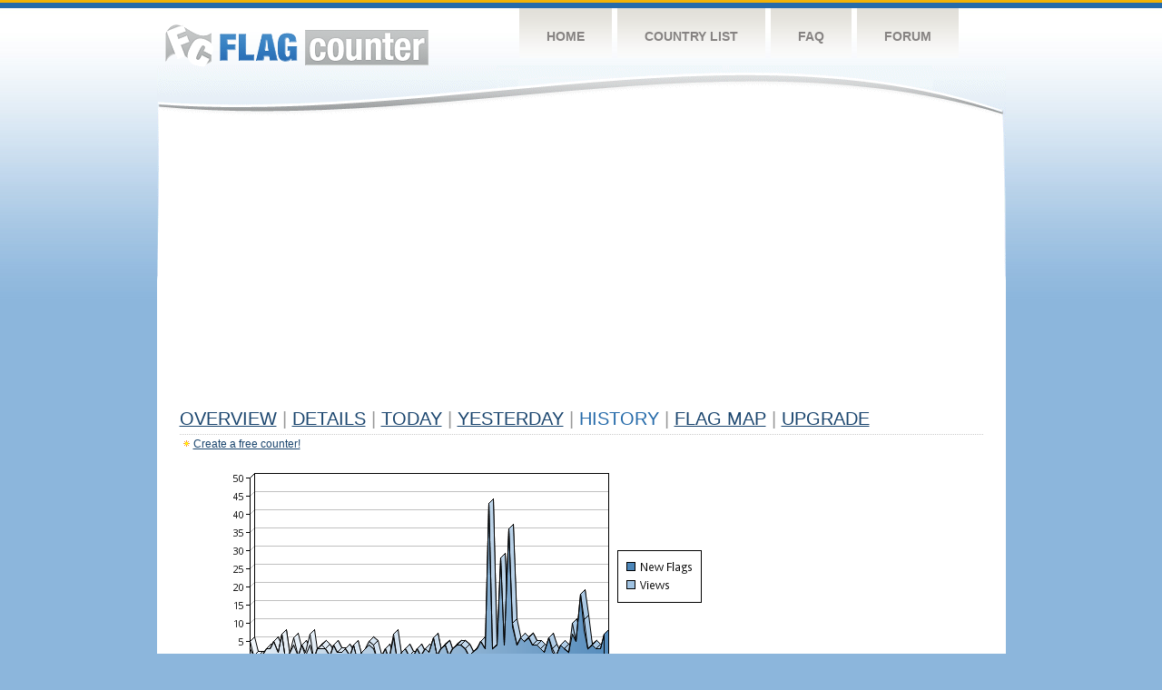

--- FILE ---
content_type: text/html
request_url: https://flagcounter.com/more90/pGNN/90
body_size: 29458
content:
<!DOCTYPE html PUBLIC "-//W3C//DTD XHTML 1.0 Transitional//EN" "http://www.w3.org/TR/xhtml1/DTD/xhtml1-transitional.dtd">
<html xmlns="http://www.w3.org/1999/xhtml">
<head>
	<meta http-equiv="Content-type" content="text/html; charset=utf-8" />
	<title>Flag Counter &raquo; History</title>
	<link rel="stylesheet" href="/css/style.css" type="text/css" media="all" />
<script async src="https://fundingchoicesmessages.google.com/i/pub-9639136181134974?ers=1" nonce="BF9OHiLeMibvlNkiWlrhaw"></script><script nonce="BF9OHiLeMibvlNkiWlrhaw">(function() {function signalGooglefcPresent() {if (!window.frames['googlefcPresent']) {if (document.body) {const iframe = document.createElement('iframe'); iframe.style = 'width: 0; height: 0; border: none; z-index: -1000; left: -1000px; top: -1000px;'; iframe.style.display = 'none'; iframe.name = 'googlefcPresent'; document.body.appendChild(iframe);} else {setTimeout(signalGooglefcPresent, 0);}}}signalGooglefcPresent();})();</script>
</head>
<body>
	<!-- Shell -->
	<div class="shell">
		<!-- Header -->
		<div id="header">
			<!-- Logo -->
			<h1 id="logo"><a href="/index.html">Flag Counter</a></h1>
			<!-- END Logo -->
			<!-- Navigation -->
			<div class="navigation">
				<ul>
				    <li><a href="/index.html">Home</a></li>
				    <li><a href="/countries.html">Country List</a></li>
				    <li><a href="/faq.html">FAQ</a></li>
				    <li><a href="https://flagcounter.boardhost.com/">Forum</a></li>
				</ul>
			</div>
			<!-- END Navigation -->
		</div>
		<!-- END Header -->
		<div class="cl">&nbsp;</div>
		<!-- Content -->
		<div id="content">
			<!-- News -->
			<div class="news">
				<!-- Post -->
				<div class="post">

<script async src="https://pagead2.googlesyndication.com/pagead/js/adsbygoogle.js"></script>
<!-- fc responsive horizontal -->
<ins class="adsbygoogle"
     style="display:block"
     data-ad-client="ca-pub-9639136181134974"
     data-ad-slot="3564478671"
     data-ad-format="auto"
     data-full-width-responsive="true"></ins>
<script>
     (adsbygoogle = window.adsbygoogle || []).push({});
</script><br><img src=https://cdn.boardhost.com/invisible.gif height=4><br>



					<h1><a href=/more/pGNN/><u>Overview</u></a> <font color=#999999>|</font> <a href=/countries/pGNN/><u>Details</u></a> <font color=#999999>|</font> <a href=/today/pGNN/><u>today</u></a> <font color=#999999>|</font> <a href=/flags1/pGNN/1><u>Yesterday</u></a> <font color=#999999>|</font> History <font color=#999999>|</font>  <a href=/gmap/pGNN/><u>Flag Map</u></a>  <font color=#999999>|</font>  

<a href=/pro/pGNN/><u>Upgrade</u></a></h1><div style="margin-top:-18px;margin-bottom:8px;"><img src=https://cdn.boardhost.com/new_small.png align=absbottom style="margin-right:-1px;margin-bottom:-1px;"><a href=http://flagcounter.com/><u>Create a free counter!</u></a> </div><table border=0 width=100%><tr><td valign=top><img src=/chart2.cgi?pGNN&chart=90><div align=center><b><a href=/more7/pGNN/90 style="text-decoration:none;"><u>Last Week</u></a> | <a href=/more30/pGNN/90 style="text-decoration:none;"><u>Last Month</u></a> | </b>Last 3 Months</u></a><b></u></a>&nbsp;&nbsp;&nbsp;&nbsp;&nbsp;&nbsp;&nbsp;&nbsp;&nbsp;&nbsp;&nbsp;&nbsp;&nbsp;&nbsp;&nbsp;&nbsp;&nbsp;&nbsp;&nbsp;&nbsp;&nbsp;&nbsp;&nbsp;&nbsp;&nbsp;&nbsp;&nbsp;&nbsp;&nbsp;&nbsp;&nbsp;&nbsp;&nbsp;&nbsp;&nbsp;&nbsp;&nbsp;&nbsp;&nbsp;&nbsp;&nbsp;&nbsp;&nbsp;&nbsp;&nbsp;&nbsp;&nbsp;&nbsp;&nbsp;&nbsp;&nbsp;&nbsp;&nbsp;&nbsp;&nbsp;&nbsp;&nbsp;&nbsp;&nbsp;&nbsp;&nbsp;</b></div><br><font size=4><b>This counter has been viewed 94,007
 times by 53,450 visitors!</b></font><br><img src=https://cdn.boardhost.com/invisible.gif height=1><br><!--<img src=https://cdn.boardhost.com/invisible.gif height=3><br>&nbsp;<a href=/history/pGNN/><u>View Flag History &raquo;</u></a>--><table border=0 width=100% cellspacing=5 style="margin-top:-7px;"></font></td></tr><tr><td colspan=3><br></td></tr><tr><td colspan=2>Page: <a href="/more90/pGNN/89" style="text-decoration:none;" title="Previous">&lt;</a> <a href="/more90/pGNN/1" style="text-decoration:none;"><u>1</u></a> <a href="/more90/pGNN/2" style="text-decoration:none;"><u>2</u></a> <a href="/more90/pGNN/3" style="text-decoration:none;"><u>3</u></a> <a href="/more90/pGNN/4" style="text-decoration:none;"><u>4</u></a> <a href="/more90/pGNN/5" style="text-decoration:none;"><u>5</u></a> <a href="/more90/pGNN/6" style="text-decoration:none;"><u>6</u></a> <a href="/more90/pGNN/7" style="text-decoration:none;"><u>7</u></a> <a href="/more90/pGNN/8" style="text-decoration:none;"><u>8</u></a> <a href="/more90/pGNN/9" style="text-decoration:none;"><u>9</u></a> <a href="/more90/pGNN/10" style="text-decoration:none;"><u>10</u></a> <a href="/more90/pGNN/11" style="text-decoration:none;"><u>11</u></a> <a href="/more90/pGNN/12" style="text-decoration:none;"><u>12</u></a> <a href="/more90/pGNN/13" style="text-decoration:none;"><u>13</u></a> <a href="/more90/pGNN/14" style="text-decoration:none;"><u>14</u></a> <a href="/more90/pGNN/15" style="text-decoration:none;"><u>15</u></a> <a href="/more90/pGNN/16" style="text-decoration:none;"><u>16</u></a> <a href="/more90/pGNN/17" style="text-decoration:none;"><u>17</u></a> <a href="/more90/pGNN/18" style="text-decoration:none;"><u>18</u></a> <a href="/more90/pGNN/19" style="text-decoration:none;"><u>19</u></a> <a href="/more90/pGNN/20" style="text-decoration:none;"><u>20</u></a> <a href="/more90/pGNN/21" style="text-decoration:none;"><u>21</u></a> <a href="/more90/pGNN/22" style="text-decoration:none;"><u>22</u></a> <a href="/more90/pGNN/23" style="text-decoration:none;"><u>23</u></a> <a href="/more90/pGNN/24" style="text-decoration:none;"><u>24</u></a> <a href="/more90/pGNN/25" style="text-decoration:none;"><u>25</u></a> <a href="/more90/pGNN/26" style="text-decoration:none;"><u>26</u></a> <a href="/more90/pGNN/27" style="text-decoration:none;"><u>27</u></a> <a href="/more90/pGNN/28" style="text-decoration:none;"><u>28</u></a> <a href="/more90/pGNN/29" style="text-decoration:none;"><u>29</u></a> <a href="/more90/pGNN/30" style="text-decoration:none;"><u>30</u></a> <a href="/more90/pGNN/31" style="text-decoration:none;"><u>31</u></a> <a href="/more90/pGNN/32" style="text-decoration:none;"><u>32</u></a> <a href="/more90/pGNN/33" style="text-decoration:none;"><u>33</u></a> <a href="/more90/pGNN/34" style="text-decoration:none;"><u>34</u></a> <a href="/more90/pGNN/35" style="text-decoration:none;"><u>35</u></a> <a href="/more90/pGNN/36" style="text-decoration:none;"><u>36</u></a> <a href="/more90/pGNN/37" style="text-decoration:none;"><u>37</u></a> <a href="/more90/pGNN/38" style="text-decoration:none;"><u>38</u></a> <a href="/more90/pGNN/39" style="text-decoration:none;"><u>39</u></a> <a href="/more90/pGNN/40" style="text-decoration:none;"><u>40</u></a> <a href="/more90/pGNN/41" style="text-decoration:none;"><u>41</u></a> <a href="/more90/pGNN/42" style="text-decoration:none;"><u>42</u></a> <a href="/more90/pGNN/43" style="text-decoration:none;"><u>43</u></a> <a href="/more90/pGNN/44" style="text-decoration:none;"><u>44</u></a> <a href="/more90/pGNN/45" style="text-decoration:none;"><u>45</u></a> <a href="/more90/pGNN/46" style="text-decoration:none;"><u>46</u></a> <a href="/more90/pGNN/47" style="text-decoration:none;"><u>47</u></a> <a href="/more90/pGNN/48" style="text-decoration:none;"><u>48</u></a> <a href="/more90/pGNN/49" style="text-decoration:none;"><u>49</u></a> <a href="/more90/pGNN/50" style="text-decoration:none;"><u>50</u></a> <a href="/more90/pGNN/51" style="text-decoration:none;"><u>51</u></a> <a href="/more90/pGNN/52" style="text-decoration:none;"><u>52</u></a> <a href="/more90/pGNN/53" style="text-decoration:none;"><u>53</u></a> <a href="/more90/pGNN/54" style="text-decoration:none;"><u>54</u></a> <a href="/more90/pGNN/55" style="text-decoration:none;"><u>55</u></a> <a href="/more90/pGNN/56" style="text-decoration:none;"><u>56</u></a> <a href="/more90/pGNN/57" style="text-decoration:none;"><u>57</u></a> <a href="/more90/pGNN/58" style="text-decoration:none;"><u>58</u></a> <a href="/more90/pGNN/59" style="text-decoration:none;"><u>59</u></a> <a href="/more90/pGNN/60" style="text-decoration:none;"><u>60</u></a> <a href="/more90/pGNN/61" style="text-decoration:none;"><u>61</u></a> <a href="/more90/pGNN/62" style="text-decoration:none;"><u>62</u></a> <a href="/more90/pGNN/63" style="text-decoration:none;"><u>63</u></a> <a href="/more90/pGNN/64" style="text-decoration:none;"><u>64</u></a> <a href="/more90/pGNN/65" style="text-decoration:none;"><u>65</u></a> <a href="/more90/pGNN/66" style="text-decoration:none;"><u>66</u></a> <a href="/more90/pGNN/67" style="text-decoration:none;"><u>67</u></a> <a href="/more90/pGNN/68" style="text-decoration:none;"><u>68</u></a> <a href="/more90/pGNN/69" style="text-decoration:none;"><u>69</u></a> <a href="/more90/pGNN/70" style="text-decoration:none;"><u>70</u></a> <a href="/more90/pGNN/71" style="text-decoration:none;"><u>71</u></a> <a href="/more90/pGNN/72" style="text-decoration:none;"><u>72</u></a> <a href="/more90/pGNN/73" style="text-decoration:none;"><u>73</u></a> <a href="/more90/pGNN/74" style="text-decoration:none;"><u>74</u></a> <a href="/more90/pGNN/75" style="text-decoration:none;"><u>75</u></a> <a href="/more90/pGNN/76" style="text-decoration:none;"><u>76</u></a> <a href="/more90/pGNN/77" style="text-decoration:none;"><u>77</u></a> <a href="/more90/pGNN/78" style="text-decoration:none;"><u>78</u></a> <a href="/more90/pGNN/79" style="text-decoration:none;"><u>79</u></a> <a href="/more90/pGNN/80" style="text-decoration:none;"><u>80</u></a> <a href="/more90/pGNN/81" style="text-decoration:none;"><u>81</u></a> <a href="/more90/pGNN/82" style="text-decoration:none;"><u>82</u></a> <a href="/more90/pGNN/83" style="text-decoration:none;"><u>83</u></a> <a href="/more90/pGNN/84" style="text-decoration:none;"><u>84</u></a> <a href="/more90/pGNN/85" style="text-decoration:none;"><u>85</u></a> <a href="/more90/pGNN/86" style="text-decoration:none;"><u>86</u></a> <a href="/more90/pGNN/87" style="text-decoration:none;"><u>87</u></a> <a href="/more90/pGNN/88" style="text-decoration:none;"><u>88</u></a> <a href="/more90/pGNN/89" style="text-decoration:none;"><u>89</u></a>  90 <a href="/more90/pGNN/91" style="text-decoration:none;"><u>91</u></a> <a href="/more90/pGNN/92" style="text-decoration:none;"><u>92</u></a> <a href="/more90/pGNN/93" style="text-decoration:none;"><u>93</u></a> <a href="/more90/pGNN/94" style="text-decoration:none;"><u>94</u></a> <a href="/more90/pGNN/95" style="text-decoration:none;"><u>95</u></a> <a href="/more90/pGNN/96" style="text-decoration:none;"><u>96</u></a> <a href="/more90/pGNN/97" style="text-decoration:none;"><u>97</u></a> <a href="/more90/pGNN/98" style="text-decoration:none;"><u>98</u></a> <a href="/more90/pGNN/99" style="text-decoration:none;"><u>99</u></a> <a href="/more90/pGNN/100" style="text-decoration:none;"><u>100</u></a> <a href="/more90/pGNN/101" style="text-decoration:none;"><u>101</u></a> <a href="/more90/pGNN/102" style="text-decoration:none;"><u>102</u></a> <a href="/more90/pGNN/103" style="text-decoration:none;"><u>103</u></a> <a href="/more90/pGNN/104" style="text-decoration:none;"><u>104</u></a> <a href="/more90/pGNN/105" style="text-decoration:none;"><u>105</u></a> <a href="/more90/pGNN/106" style="text-decoration:none;"><u>106</u></a> <a href="/more90/pGNN/107" style="text-decoration:none;"><u>107</u></a> <a href="/more90/pGNN/108" style="text-decoration:none;"><u>108</u></a> <a href="/more90/pGNN/109" style="text-decoration:none;"><u>109</u></a> <a href="/more90/pGNN/110" style="text-decoration:none;"><u>110</u></a> <a href="/more90/pGNN/111" style="text-decoration:none;"><u>111</u></a> <a href="/more90/pGNN/112" style="text-decoration:none;"><u>112</u></a> <a href="/more90/pGNN/113" style="text-decoration:none;"><u>113</u></a> <a href="/more90/pGNN/114" style="text-decoration:none;"><u>114</u></a> <a href="/more90/pGNN/115" style="text-decoration:none;"><u>115</u></a> <a href="/more90/pGNN/116" style="text-decoration:none;"><u>116</u></a>  <a href="/more90/pGNN/91" style="text-decoration:none;" title="Next">&gt;</a> </td></tr><tr><td>&nbsp;<b><font face=arial size=2>Date</font></b></td><td><b><font face=arial size=2>Visitors</b> </font></td><td><b><font face=arial size=2><nobr>Flag Counter Views</nobr></font></b></td></tr><tr><td>&nbsp;<font face=arial size=-1>November 3, 2013</font></td><td><font face=arial size=2>29</td><td><font face=arial size=2>51</font></td></tr><tr><td>&nbsp;<font face=arial size=-1>November 2, 2013</font></td><td><font face=arial size=2>32</td><td><font face=arial size=2>53</font></td></tr><tr><td>&nbsp;<font face=arial size=-1>November 1, 2013</font></td><td><font face=arial size=2>19</td><td><font face=arial size=2>33</font></td></tr><tr><td>&nbsp;<font face=arial size=-1>October 31, 2013</font></td><td><font face=arial size=2>11</td><td><font face=arial size=2>19</font></td></tr><tr><td>&nbsp;<font face=arial size=-1>October 30, 2013</font></td><td><font face=arial size=2>26</td><td><font face=arial size=2>72</font></td></tr><tr><td>&nbsp;<font face=arial size=-1>October 29, 2013</font></td><td><font face=arial size=2>16</td><td><font face=arial size=2>28</font></td></tr><tr><td>&nbsp;<font face=arial size=-1>October 28, 2013</font></td><td><font face=arial size=2>20</td><td><font face=arial size=2>42</font></td></tr><tr><td>&nbsp;<font face=arial size=-1>October 27, 2013</font></td><td><font face=arial size=2>26</td><td><font face=arial size=2>34</font></td></tr><tr><td>&nbsp;<font face=arial size=-1>October 26, 2013</font></td><td><font face=arial size=2>26</td><td><font face=arial size=2>40</font></td></tr><tr><td>&nbsp;<font face=arial size=-1>October 25, 2013</font></td><td><font face=arial size=2>19</td><td><font face=arial size=2>29</font></td></tr><tr><td>&nbsp;<font face=arial size=-1>October 24, 2013</font></td><td><font face=arial size=2>14</td><td><font face=arial size=2>24</font></td></tr><tr><td>&nbsp;<font face=arial size=-1>October 23, 2013</font></td><td><font face=arial size=2>18</td><td><font face=arial size=2>26</font></td></tr><tr><td>&nbsp;<font face=arial size=-1>October 22, 2013</font></td><td><font face=arial size=2>16</td><td><font face=arial size=2>27</font></td></tr><tr><td>&nbsp;<font face=arial size=-1>October 21, 2013</font></td><td><font face=arial size=2>14</td><td><font face=arial size=2>30</font></td></tr><tr><td>&nbsp;<font face=arial size=-1>October 20, 2013</font></td><td><font face=arial size=2>17</td><td><font face=arial size=2>30</font></td></tr><tr><td>&nbsp;<font face=arial size=-1>October 19, 2013</font></td><td><font face=arial size=2>10</td><td><font face=arial size=2>26</font></td></tr><tr><td>&nbsp;<font face=arial size=-1>October 18, 2013</font></td><td><font face=arial size=2>14</td><td><font face=arial size=2>25</font></td></tr><tr><td>&nbsp;<font face=arial size=-1>October 17, 2013</font></td><td><font face=arial size=2>12</td><td><font face=arial size=2>18</font></td></tr><tr><td>&nbsp;<font face=arial size=-1>October 16, 2013</font></td><td><font face=arial size=2>10</td><td><font face=arial size=2>16</font></td></tr><tr><td>&nbsp;<font face=arial size=-1>October 15, 2013</font></td><td><font face=arial size=2>11</td><td><font face=arial size=2>18</font></td></tr><tr><td>&nbsp;<font face=arial size=-1>October 14, 2013</font></td><td><font face=arial size=2>18</td><td><font face=arial size=2>36</font></td></tr><tr><td>&nbsp;<font face=arial size=-1>October 13, 2013</font></td><td><font face=arial size=2>18</td><td><font face=arial size=2>29</font></td></tr><tr><td>&nbsp;<font face=arial size=-1>October 12, 2013</font></td><td><font face=arial size=2>7</td><td><font face=arial size=2>21</font></td></tr><tr><td>&nbsp;<font face=arial size=-1>October 11, 2013</font></td><td><font face=arial size=2>8</td><td><font face=arial size=2>21</font></td></tr><tr><td>&nbsp;<font face=arial size=-1>October 10, 2013</font></td><td><font face=arial size=2>10</td><td><font face=arial size=2>17</font></td></tr><tr><td>&nbsp;<font face=arial size=-1>October 9, 2013</font></td><td><font face=arial size=2>13</td><td><font face=arial size=2>23</font></td></tr><tr><td>&nbsp;<font face=arial size=-1>October 8, 2013</font></td><td><font face=arial size=2>9</td><td><font face=arial size=2>10</font></td></tr><tr><td>&nbsp;<font face=arial size=-1>October 7, 2013</font></td><td><font face=arial size=2>10</td><td><font face=arial size=2>15</font></td></tr><tr><td>&nbsp;<font face=arial size=-1>October 6, 2013</font></td><td><font face=arial size=2>17</td><td><font face=arial size=2>21</font></td></tr><tr><td>&nbsp;<font face=arial size=-1>October 5, 2013</font></td><td><font face=arial size=2>3</td><td><font face=arial size=2>4</font></td></tr><tr><td>&nbsp;<font face=arial size=-1>October 4, 2013</font></td><td><font face=arial size=2>13</td><td><font face=arial size=2>25</font></td></tr><tr><td>&nbsp;<font face=arial size=-1>October 3, 2013</font></td><td><font face=arial size=2>18</td><td><font face=arial size=2>27</font></td></tr><tr><td>&nbsp;<font face=arial size=-1>October 2, 2013</font></td><td><font face=arial size=2>17</td><td><font face=arial size=2>27</font></td></tr><tr><td>&nbsp;<font face=arial size=-1>October 1, 2013</font></td><td><font face=arial size=2>14</td><td><font face=arial size=2>24</font></td></tr><tr><td>&nbsp;<font face=arial size=-1>September 30, 2013</font></td><td><font face=arial size=2>14</td><td><font face=arial size=2>35</font></td></tr><tr><td>&nbsp;<font face=arial size=-1>September 29, 2013</font></td><td><font face=arial size=2>9</td><td><font face=arial size=2>11</font></td></tr><tr><td>&nbsp;<font face=arial size=-1>September 28, 2013</font></td><td><font face=arial size=2>13</td><td><font face=arial size=2>20</font></td></tr><tr><td>&nbsp;<font face=arial size=-1>September 27, 2013</font></td><td><font face=arial size=2>18</td><td><font face=arial size=2>25</font></td></tr><tr><td>&nbsp;<font face=arial size=-1>September 26, 2013</font></td><td><font face=arial size=2>9</td><td><font face=arial size=2>16</font></td></tr><tr><td>&nbsp;<font face=arial size=-1>September 25, 2013</font></td><td><font face=arial size=2>14</td><td><font face=arial size=2>28</font></td></tr><tr><td>&nbsp;<font face=arial size=-1>September 24, 2013</font></td><td><font face=arial size=2>6</td><td><font face=arial size=2>8</font></td></tr><tr><td>&nbsp;<font face=arial size=-1>September 23, 2013</font></td><td><font face=arial size=2>8</td><td><font face=arial size=2>17</font></td></tr><tr><td>&nbsp;<font face=arial size=-1>September 22, 2013</font></td><td><font face=arial size=2>9</td><td><font face=arial size=2>12</font></td></tr><tr><td>&nbsp;<font face=arial size=-1>September 21, 2013</font></td><td><font face=arial size=2>11</td><td><font face=arial size=2>16</font></td></tr><tr><td>&nbsp;<font face=arial size=-1>September 20, 2013</font></td><td><font face=arial size=2>13</td><td><font face=arial size=2>24</font></td></tr><tr><td>&nbsp;<font face=arial size=-1>September 19, 2013</font></td><td><font face=arial size=2>9</td><td><font face=arial size=2>23</font></td></tr><tr><td>&nbsp;<font face=arial size=-1>September 18, 2013</font></td><td><font face=arial size=2>8</td><td><font face=arial size=2>10</font></td></tr><tr><td>&nbsp;<font face=arial size=-1>September 17, 2013</font></td><td><font face=arial size=2>7</td><td><font face=arial size=2>11</font></td></tr><tr><td>&nbsp;<font face=arial size=-1>September 16, 2013</font></td><td><font face=arial size=2>8</td><td><font face=arial size=2>11</font></td></tr><tr><td>&nbsp;<font face=arial size=-1>September 15, 2013</font></td><td><font face=arial size=2>15</td><td><font face=arial size=2>20</font></td></tr>

















































</table>Page: <a href="/more90/pGNN/89" style="text-decoration:none;" title="Previous">&lt;</a> <a href="/more90/pGNN/1" style="text-decoration:none;"><u>1</u></a> <a href="/more90/pGNN/2" style="text-decoration:none;"><u>2</u></a> <a href="/more90/pGNN/3" style="text-decoration:none;"><u>3</u></a> <a href="/more90/pGNN/4" style="text-decoration:none;"><u>4</u></a> <a href="/more90/pGNN/5" style="text-decoration:none;"><u>5</u></a> <a href="/more90/pGNN/6" style="text-decoration:none;"><u>6</u></a> <a href="/more90/pGNN/7" style="text-decoration:none;"><u>7</u></a> <a href="/more90/pGNN/8" style="text-decoration:none;"><u>8</u></a> <a href="/more90/pGNN/9" style="text-decoration:none;"><u>9</u></a> <a href="/more90/pGNN/10" style="text-decoration:none;"><u>10</u></a> <a href="/more90/pGNN/11" style="text-decoration:none;"><u>11</u></a> <a href="/more90/pGNN/12" style="text-decoration:none;"><u>12</u></a> <a href="/more90/pGNN/13" style="text-decoration:none;"><u>13</u></a> <a href="/more90/pGNN/14" style="text-decoration:none;"><u>14</u></a> <a href="/more90/pGNN/15" style="text-decoration:none;"><u>15</u></a> <a href="/more90/pGNN/16" style="text-decoration:none;"><u>16</u></a> <a href="/more90/pGNN/17" style="text-decoration:none;"><u>17</u></a> <a href="/more90/pGNN/18" style="text-decoration:none;"><u>18</u></a> <a href="/more90/pGNN/19" style="text-decoration:none;"><u>19</u></a> <a href="/more90/pGNN/20" style="text-decoration:none;"><u>20</u></a> <a href="/more90/pGNN/21" style="text-decoration:none;"><u>21</u></a> <a href="/more90/pGNN/22" style="text-decoration:none;"><u>22</u></a> <a href="/more90/pGNN/23" style="text-decoration:none;"><u>23</u></a> <a href="/more90/pGNN/24" style="text-decoration:none;"><u>24</u></a> <a href="/more90/pGNN/25" style="text-decoration:none;"><u>25</u></a> <a href="/more90/pGNN/26" style="text-decoration:none;"><u>26</u></a> <a href="/more90/pGNN/27" style="text-decoration:none;"><u>27</u></a> <a href="/more90/pGNN/28" style="text-decoration:none;"><u>28</u></a> <a href="/more90/pGNN/29" style="text-decoration:none;"><u>29</u></a> <a href="/more90/pGNN/30" style="text-decoration:none;"><u>30</u></a> <a href="/more90/pGNN/31" style="text-decoration:none;"><u>31</u></a> <a href="/more90/pGNN/32" style="text-decoration:none;"><u>32</u></a> <a href="/more90/pGNN/33" style="text-decoration:none;"><u>33</u></a> <a href="/more90/pGNN/34" style="text-decoration:none;"><u>34</u></a> <a href="/more90/pGNN/35" style="text-decoration:none;"><u>35</u></a> <a href="/more90/pGNN/36" style="text-decoration:none;"><u>36</u></a> <a href="/more90/pGNN/37" style="text-decoration:none;"><u>37</u></a> <a href="/more90/pGNN/38" style="text-decoration:none;"><u>38</u></a> <a href="/more90/pGNN/39" style="text-decoration:none;"><u>39</u></a> <a href="/more90/pGNN/40" style="text-decoration:none;"><u>40</u></a> <a href="/more90/pGNN/41" style="text-decoration:none;"><u>41</u></a> <a href="/more90/pGNN/42" style="text-decoration:none;"><u>42</u></a> <a href="/more90/pGNN/43" style="text-decoration:none;"><u>43</u></a> <a href="/more90/pGNN/44" style="text-decoration:none;"><u>44</u></a> <a href="/more90/pGNN/45" style="text-decoration:none;"><u>45</u></a> <a href="/more90/pGNN/46" style="text-decoration:none;"><u>46</u></a> <a href="/more90/pGNN/47" style="text-decoration:none;"><u>47</u></a> <a href="/more90/pGNN/48" style="text-decoration:none;"><u>48</u></a> <a href="/more90/pGNN/49" style="text-decoration:none;"><u>49</u></a> <a href="/more90/pGNN/50" style="text-decoration:none;"><u>50</u></a> <a href="/more90/pGNN/51" style="text-decoration:none;"><u>51</u></a> <a href="/more90/pGNN/52" style="text-decoration:none;"><u>52</u></a> <a href="/more90/pGNN/53" style="text-decoration:none;"><u>53</u></a> <a href="/more90/pGNN/54" style="text-decoration:none;"><u>54</u></a> <a href="/more90/pGNN/55" style="text-decoration:none;"><u>55</u></a> <a href="/more90/pGNN/56" style="text-decoration:none;"><u>56</u></a> <a href="/more90/pGNN/57" style="text-decoration:none;"><u>57</u></a> <a href="/more90/pGNN/58" style="text-decoration:none;"><u>58</u></a> <a href="/more90/pGNN/59" style="text-decoration:none;"><u>59</u></a> <a href="/more90/pGNN/60" style="text-decoration:none;"><u>60</u></a> <a href="/more90/pGNN/61" style="text-decoration:none;"><u>61</u></a> <a href="/more90/pGNN/62" style="text-decoration:none;"><u>62</u></a> <a href="/more90/pGNN/63" style="text-decoration:none;"><u>63</u></a> <a href="/more90/pGNN/64" style="text-decoration:none;"><u>64</u></a> <a href="/more90/pGNN/65" style="text-decoration:none;"><u>65</u></a> <a href="/more90/pGNN/66" style="text-decoration:none;"><u>66</u></a> <a href="/more90/pGNN/67" style="text-decoration:none;"><u>67</u></a> <a href="/more90/pGNN/68" style="text-decoration:none;"><u>68</u></a> <a href="/more90/pGNN/69" style="text-decoration:none;"><u>69</u></a> <a href="/more90/pGNN/70" style="text-decoration:none;"><u>70</u></a> <a href="/more90/pGNN/71" style="text-decoration:none;"><u>71</u></a> <a href="/more90/pGNN/72" style="text-decoration:none;"><u>72</u></a> <a href="/more90/pGNN/73" style="text-decoration:none;"><u>73</u></a> <a href="/more90/pGNN/74" style="text-decoration:none;"><u>74</u></a> <a href="/more90/pGNN/75" style="text-decoration:none;"><u>75</u></a> <a href="/more90/pGNN/76" style="text-decoration:none;"><u>76</u></a> <a href="/more90/pGNN/77" style="text-decoration:none;"><u>77</u></a> <a href="/more90/pGNN/78" style="text-decoration:none;"><u>78</u></a> <a href="/more90/pGNN/79" style="text-decoration:none;"><u>79</u></a> <a href="/more90/pGNN/80" style="text-decoration:none;"><u>80</u></a> <a href="/more90/pGNN/81" style="text-decoration:none;"><u>81</u></a> <a href="/more90/pGNN/82" style="text-decoration:none;"><u>82</u></a> <a href="/more90/pGNN/83" style="text-decoration:none;"><u>83</u></a> <a href="/more90/pGNN/84" style="text-decoration:none;"><u>84</u></a> <a href="/more90/pGNN/85" style="text-decoration:none;"><u>85</u></a> <a href="/more90/pGNN/86" style="text-decoration:none;"><u>86</u></a> <a href="/more90/pGNN/87" style="text-decoration:none;"><u>87</u></a> <a href="/more90/pGNN/88" style="text-decoration:none;"><u>88</u></a> <a href="/more90/pGNN/89" style="text-decoration:none;"><u>89</u></a>  90 <a href="/more90/pGNN/91" style="text-decoration:none;"><u>91</u></a> <a href="/more90/pGNN/92" style="text-decoration:none;"><u>92</u></a> <a href="/more90/pGNN/93" style="text-decoration:none;"><u>93</u></a> <a href="/more90/pGNN/94" style="text-decoration:none;"><u>94</u></a> <a href="/more90/pGNN/95" style="text-decoration:none;"><u>95</u></a> <a href="/more90/pGNN/96" style="text-decoration:none;"><u>96</u></a> <a href="/more90/pGNN/97" style="text-decoration:none;"><u>97</u></a> <a href="/more90/pGNN/98" style="text-decoration:none;"><u>98</u></a> <a href="/more90/pGNN/99" style="text-decoration:none;"><u>99</u></a> <a href="/more90/pGNN/100" style="text-decoration:none;"><u>100</u></a> <a href="/more90/pGNN/101" style="text-decoration:none;"><u>101</u></a> <a href="/more90/pGNN/102" style="text-decoration:none;"><u>102</u></a> <a href="/more90/pGNN/103" style="text-decoration:none;"><u>103</u></a> <a href="/more90/pGNN/104" style="text-decoration:none;"><u>104</u></a> <a href="/more90/pGNN/105" style="text-decoration:none;"><u>105</u></a> <a href="/more90/pGNN/106" style="text-decoration:none;"><u>106</u></a> <a href="/more90/pGNN/107" style="text-decoration:none;"><u>107</u></a> <a href="/more90/pGNN/108" style="text-decoration:none;"><u>108</u></a> <a href="/more90/pGNN/109" style="text-decoration:none;"><u>109</u></a> <a href="/more90/pGNN/110" style="text-decoration:none;"><u>110</u></a> <a href="/more90/pGNN/111" style="text-decoration:none;"><u>111</u></a> <a href="/more90/pGNN/112" style="text-decoration:none;"><u>112</u></a> <a href="/more90/pGNN/113" style="text-decoration:none;"><u>113</u></a> <a href="/more90/pGNN/114" style="text-decoration:none;"><u>114</u></a> <a href="/more90/pGNN/115" style="text-decoration:none;"><u>115</u></a> <a href="/more90/pGNN/116" style="text-decoration:none;"><u>116</u></a>  <a href="/more90/pGNN/91" style="text-decoration:none;" title="Next">&gt;</a> </td><td width=160 valign=top><img src=https://cdn.boardhost.com/invisible.gif width=1 height=35><br><script type="text/javascript"><!--
google_ad_client = "pub-9639136181134974";
/* 160x600, created 10/3/08 */
google_ad_slot = "5681294101";
google_ad_width = 160;
google_ad_height = 600;
//-->
</script>
<script type="text/javascript"
src="https://pagead2.googlesyndication.com/pagead/show_ads.js">
</script>
</td></tr></table>				</div>
				<!-- END Post -->

				<div class="cl">&nbsp;</div>
				<h1 id="logo2"><a href="/index.html">Flag Counter</a></h1>
				<div class="cl">&nbsp;</div>
			</div>
			<!-- END News -->
		</div>
		<!-- END Content -->
	</div>
	<!-- END Shell -->
	<!-- Footer -->
	<div id="footer">
		<div class="shell">
			<div class="cl">&nbsp;</div>
			<p class="left"><a href="/contact.html">Contact</a>  |  <a href="/terms.html">Terms of Service</a> | <a href="/privacy.html">Privacy Policy</a> | &copy; <a href=https://boardhost.com>Boardhost.com, Inc.</a>  	
			</p>
			<p class="right">
			<font color=#ffffff>This product includes GeoLite2 data created by MaxMind, available from <a href="https://www.maxmind.com"><font color=#ffffff><u>https://www.maxmind.com/</u></font></a>.</font>
			</p>
			<div class="cl">&nbsp;</div>
		</div>
	</div>
	<!-- END Footer -->
</body>
</html>


--- FILE ---
content_type: text/html; charset=utf-8
request_url: https://www.google.com/recaptcha/api2/aframe
body_size: 270
content:
<!DOCTYPE HTML><html><head><meta http-equiv="content-type" content="text/html; charset=UTF-8"></head><body><script nonce="LBPdSFx4J4CQ8WNRuzqABg">/** Anti-fraud and anti-abuse applications only. See google.com/recaptcha */ try{var clients={'sodar':'https://pagead2.googlesyndication.com/pagead/sodar?'};window.addEventListener("message",function(a){try{if(a.source===window.parent){var b=JSON.parse(a.data);var c=clients[b['id']];if(c){var d=document.createElement('img');d.src=c+b['params']+'&rc='+(localStorage.getItem("rc::a")?sessionStorage.getItem("rc::b"):"");window.document.body.appendChild(d);sessionStorage.setItem("rc::e",parseInt(sessionStorage.getItem("rc::e")||0)+1);localStorage.setItem("rc::h",'1768903273634');}}}catch(b){}});window.parent.postMessage("_grecaptcha_ready", "*");}catch(b){}</script></body></html>

--- FILE ---
content_type: application/javascript; charset=utf-8
request_url: https://fundingchoicesmessages.google.com/f/AGSKWxWf1fp1Tgt8rgLrPtDbH_kAxkNOCwNkNLguYaz-Zq7SxFEBfKxDNd3OCAi5wz7CZlu_nt16LBpN7ObmFWQPrZIR2NEWKY-Kk6t9P2BXvR3nLQeozAuTV7iMlnP2dVChJ7gwO3srtm7p11p_DUwhb68mHFMmMdQEyc9TjmTlAjWe1k31weN1rbXZ0-Sk/__adscommon./adblockchecker./ads4./generic-ad./adspace.
body_size: -1291
content:
window['ab43612c-1f5c-4983-9ac7-f1a70fe591b5'] = true;